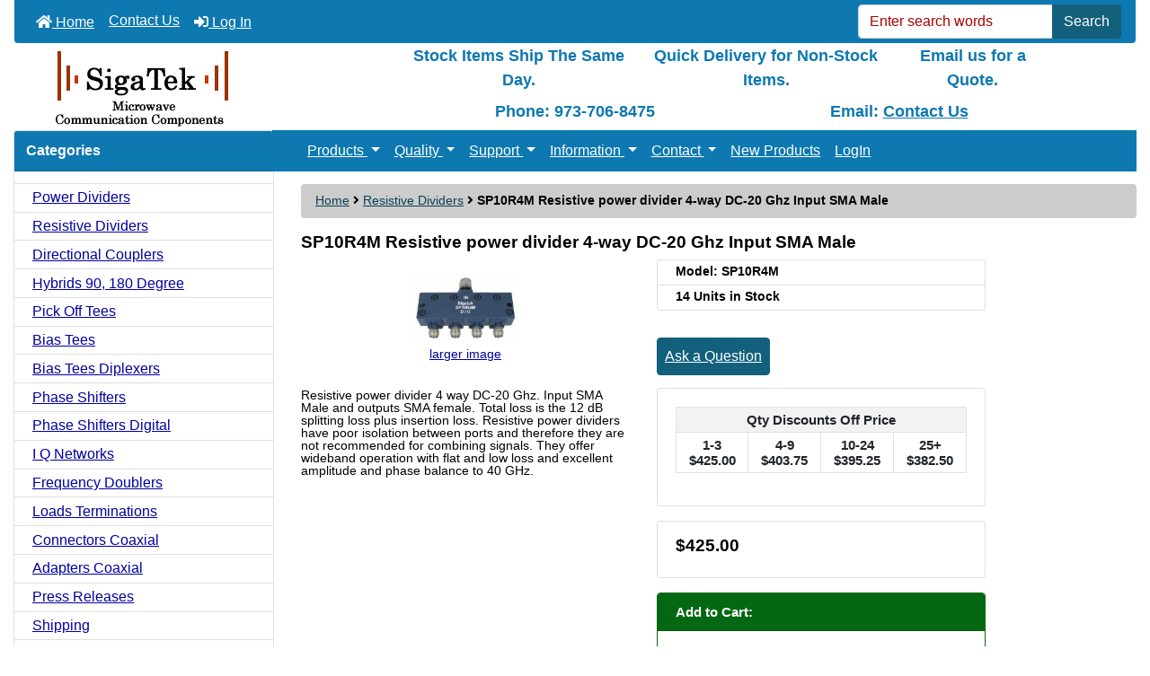

--- FILE ---
content_type: text/html; charset=utf-8
request_url: https://sigatek.com/Resistive-Dividers/SP10R4M-Resistive-power-divider-4-way-DC-20-Ghz-Input-SMA-Male.html
body_size: 12721
content:
<!DOCTYPE html>
<html dir="ltr" lang="en">
  <head>
    <meta charset="utf-8">
    <title>SP10R4M Resistive power divider 4-way DC-20 Ghz Input SMA Male Resistive Power dividers 4-way Input SMA Male DC-20 Ghz. In stock [SP10R4M] - $425.00 : Sigatek LLC, Microwave communication devices</title>
    <meta name="viewport" content="width=device-width, initial-scale=1, minimum-scale=1, shrink-to-fit=no">
    <meta name="keywords" content="Resistive Power dividers 4-way RF microwave,power dividers,power divider, power combiners, power splitters,RF,microwave,coaxial,stripline,connectorized, SMA, 2.92mm, 2.4mm, broadband,high frequency,cellular,pcs,multi-octave,low cost,2-way,3-way,4-way, 8-way,microstrip,high isolation. In Stock for same day delivery Microwave Devices, Power Dividers, Resistive Dividers, Bias Tees, Pick Off Tees, Directional Couplers, Phase Shifters, I Q Mod-Demodulators, Coaxial Terminations, Coaxial Adapters, Frequency Doublers">
    <meta name="description" content="Resistive Power dividers 4-way 2.92mm DC-20 Ghz. SigaTek Microwave Power Dividers-Combiners-Splitters are offered in coaxial, stripline, and connectorized packages.Applications include microwave communications, cellular, microwave and medical equipments. High frequency and low cost. SigaTek power dividerss are 99% in stock and ship the same day. ">
    <meta name="author" content="SigaTek LLC">
    <meta name="generator" content="shopping cart program by Zen Cart&reg;, https://www.zen-cart.com eCommerce">
        
    <base href="https://sigatek.com/">
          <link href="https://sigatek.com/Resistive-Dividers/SP10R4M-Resistive-power-divider-4-way-DC-20-Ghz-Input-SMA-Male.html" rel="canonical">
            <link rel="stylesheet" href="https://cdn.jsdelivr.net/npm/bootstrap@4.6.2/dist/css/bootstrap.min.css" integrity="sha384-xOolHFLEh07PJGoPkLv1IbcEPTNtaed2xpHsD9ESMhqIYd0nLMwNLD69Npy4HI+N" crossorigin="anonymous">

    <link rel="stylesheet" href="https://cdnjs.cloudflare.com/ajax/libs/font-awesome/5.15.4/css/all.min.css" integrity="sha512-1ycn6IcaQQ40/MKBW2W4Rhis/DbILU74C1vSrLJxCq57o941Ym01SwNsOMqvEBFlcgUa6xLiPY/NS5R+E6ztJQ==" crossorigin="anonymous" referrerpolicy="no-referrer">

    <link href="includes/templates/bootstrap/css/stylesheet.css" rel="stylesheet">
<link href="includes/templates/bootstrap/css/stylesheet_360.css" rel="stylesheet">
<link href="includes/templates/bootstrap/css/stylesheet_361.css" rel="stylesheet">
<link href="includes/templates/bootstrap/css/stylesheet_364.css" rel="stylesheet">
<link href="includes/templates/bootstrap/css/stylesheet_ajax_search.css" rel="stylesheet">
<link href="includes/templates/bootstrap/css/stylesheet_bootstrap.carousel.css" rel="stylesheet">
<link href="includes/templates/bootstrap/css/stylesheet_bootstrap.lightbox.css" rel="stylesheet">
<link href="includes/templates/bootstrap/css/stylesheet_buttons.css" rel="stylesheet">
<link href="includes/templates/bootstrap/css/stylesheet_footer_menu.css" rel="stylesheet">
<link href="includes/templates/bootstrap/css/stylesheet_menukit.css" rel="stylesheet">
<link href="includes/templates/bootstrap/css/stylesheet_other.css" rel="stylesheet">
<link href="includes/templates/bootstrap/css/stylesheet_tables.css" rel="stylesheet">
<link href="includes/templates/bootstrap/css/print_stylesheet.css" media="print" rel="stylesheet">
<style>
/* BOOTSTRAP4 Template v3.1.2 */
/* body */
body {color: #000000;background-color: #ffffff;}
a {color: #0000a0;}
a:hover {color: #0056b3;}
.form-control::-webkit-input-placeholder {color: #a80000;} 
.form-control::-moz-placeholder {color: #a80000;} 
.form-control:-ms-input-placeholder {color: #a80000;}
.form-control::-ms-input-placeholder {color: #a80000;}
.form-control::placeholder {color: #a80000;}
.required-info, .alert {color: #a80000;}

/* for button specific colors, examples are in stylesheet_css_buttons.css */
/* buttons */
.btn {color: #ffffff;background-color: #13607c;border-color: #13607c;}
.btn:hover {color: #0056b3;background-color: #ffffff;border-color: #a80000;}

/* header */
#headerWrapper {background-color: #ffffff;}
#tagline {color: #000000;}

/* header nav bar */
nav.navbar {background-color: #0e78b0;}

/* header nav bar links */
nav.navbar a.nav-link {color: #ffffff;}
nav.navbar a.nav-link:hover {color: #cccccc;}

/* header nav bar buttons */
nav.navbar .navbar-toggler {color: #ffffff;background-color: #343a40;border-color: #343a40;}
nav.navbar .navbar-toggler:hover {color: #cccccc;background-color: #919aa1;border-color: #919aa1;}

/* header ezpage bar */
#ezpagesBarHeader {background-color: #464646;}
#ezpagesBarHeader a.nav-link {color: #ffffff;}
#ezpagesBarHeader a.nav-link:hover {color: #cccccc;}

/* header category tabs */
#navCatTabs a {color: #ffffff;background-color: #13607c;}
#navCatTabs a:hover {color: #13607c;background-color: #ffffff;}

/* breadcrumbs */
#navBreadCrumb ol {background-color: #cccccc;}
#navBreadCrumb li {color: #000000;}
#navBreadCrumb li a {color: #0a3f52;}
#navBreadCrumb li a:hover {color: #003c52;}

/* footer */
#footerWrapper {color: #000000;background-color: #ffffff;}
.legalCopyright, .legalCopyright a {color: #000000;}

/* footer ezpage bar */
#ezpagesBarFooter {background-color: #464646;}
#ezpagesBarFooter a.nav-link {color: #ffffff;}
#ezpagesBarFooter a.nav-link:hover {color: #cccccc;}

/* sideboxes */
/* sideboxes card */
.leftBoxCard, .rightBoxCard {color: #000000;background-color: #ffffff;}

/* sideboxes card header */
.leftBoxHeading, .rightBoxHeading {color: #ffffff;background-color: #0e78b0;}
.leftBoxHeading a, .rightBoxHeading a {color: #ffffff;}
.leftBoxHeading a:hover, .rightBoxHeading a:hover {color: #cccccc;}
#categoriesContent .badge, #documentcategoriesContent .badge {color: #ffffff;background-color: #13607c;}
.leftBoxCard .list-group-item, .rightBoxCard .list-group-item {color: #0000a0;background-color: #ffffff;}
.leftBoxCard .list-group-item:hover, .rightBoxCard .list-group-item:hover {color: #003975;background-color: #cccccc;}

/* centerboxes */
.centerBoxContents.card {color: #000000;background-color: #ffffff;}
.centerBoxHeading {color: #ffffff;background-color: #0e78b0;}

/* category cards */
.categoryListBoxContents.card {color: #000000;background-color: #ffffff;}
.categoryListBoxContents {background-color: #ffffff;}
.categoryListBoxContents:hover {background-color: #efefef;}

/* pagination links */
a.page-link {color: #000000;background-color: #cccccc;border-color: #cccccc;}
a.page-link:hover {color: #ffffff;background-color: #0099cc;border-color: #0099cc;}
.page-item.active span.page-link {color: #ffffff;background-color: #13607c;}

/* product cards */
.sideBoxContentItem {background-color: #ffffff;}
.sideBoxContentItem:hover {background-color: #cccccc;}
.centerBoxContents {background-color: #ffffff;}
.centerBoxContents:hover {background-color: #efefef;}
.centerBoxContentsListing:hover {background-color: #efefef;}
.listingProductImage {min-width: 120px;}

/* product reviews */
.productReviewCard:hover {background-color: #efefef;}

/* product prices */
.productBasePrice {color: #000000;}
.normalprice {color: #000000;}
.productSpecialPrice {color: #a80000;}
.productPriceDiscount {color: #a80000;}
.productSalePrice {color: #a80000;}
.productFreePrice {color: #0000ff;}

/* product info pages */
#addToCart-card-header {color: #ffffff; background-color: #036811;}
#addToCart-card {border-color: #036811;}
.btn.button_add_selected {background:#036811;color:#ffffff;}
.btn.button_add_selected:hover {background:#007e33;color:#ffffff;}
.btn.button_in_cart {background:#036811;color:#ffffff;}
.btn.button_in_cart:hover {background:#007e33;color:#ffffff;}
/* Menus */
#main_nav1 { 
   color: #ffffff;background-color: #0e78b0;
}
.center-menu { 
   background-color: #0e78b0 !important;
}
#main_nav1 > ul > li > a { 
   color: white; 
}
</style>
<style>
body {
    font-size: 0.85em;  
    line-height: 14px;
}
.sideBoxContent, .navbar-nav {
    font-size: 1rem; 
}

.biggerText {
	font-size: 1.2em;
}

.navbar-dark .navbar-nav .nav-link {
    color: white;
}
.table-striped > tbody > tr > td {
   padding: .35rem;
 }

.container > div > table {
   display: table !important;
}
.table {
   border-collapse: collapse;
   position: relative;
}

/* Modified by Mike 2024-8-5 */
.table .thead-light th {
  background-color: #D6EBFF;
  position: sticky; 
  top: 85px; 
  z-index: 1;
}

.center-menu {
    background-color: #0e78b0 !important;
    position: sticky;
    top: 43px;
    z-index: 2;
    margin-left: -32px;
}

.leftBoxHeading, .rightBoxHeading {
    color: #ffffff;
    background-color: #0e78b0;
    padding: 13px;
}
/* Start Added by Mike 2024-7-1 */

.h5, h5 {
    font-size: 1.0rem;
}
.table-hover tbody tr:hover {
    color: #212529;
    background-color: #d3edf8; 
}
.text-right {
    text-align: center !important;
}
body {
    font-weight: 500;
}

/* End Added by Mike 2024-7-1 */

/* Phone specific */ 
@media (max-width: 600px) {
 .sales_table {
     width: 100%;
  }
 .sales_table  td {
      display: inline-block;
      padding-left: 15px !important;
   }
}

textarea.form-control {
    height: 80px;
}
/* Desktop specific */
@media (min-width: 768px) { 
   .centerColumn {
       margin-right: 80px;
   }
}

</style>
    <script src="https://code.jquery.com/jquery-3.7.1.min.js" integrity="sha256-/JqT3SQfawRcv/BIHPThkBvs0OEvtFFmqPF/lYI/Cxo=" crossorigin="anonymous"></script>
    <script src="https://cdn.jsdelivr.net/npm/bootstrap@4.6.2/dist/js/bootstrap.bundle.min.js" integrity="sha384-Fy6S3B9q64WdZWQUiU+q4/2Lc9npb8tCaSX9FK7E8HnRr0Jz8D6OP9dO5Vg3Q9ct" crossorigin="anonymous"></script>
<script src="includes/templates/bootstrap/jscript/jscript_zca_bootstrap.js"></script>
<script src="includes/modules/pages/product_info/jscript_textarea_counter.js"></script>


<script>
if (typeof zcJS == "undefined" || !zcJS) {
  window.zcJS = { name: 'zcJS', version: '0.1.0.0' };
}

zcJS.ajax = function (options) {
  options.url = options.url.replace("&amp;", unescape("&amp;"));
  var deferred = jQuery.Deferred(function (d) {
      var securityToken = '264bcb0b39513d9d530052d7b31c2cb4';
      var defaults = {
          cache: false,
          type: 'POST',
          traditional: true,
          dataType: 'json',
          timeout: 5000,
          data: jQuery.extend(true,{
            securityToken: securityToken
        }, options.data)
      },
      settings = jQuery.extend(true, {}, defaults, options);
      if (typeof(console.log) == 'function') {
          console.log( settings );
      }

      d.done(settings.success);
      d.fail(settings.error);
      d.done(settings.complete);
      var jqXHRSettings = jQuery.extend(true, {}, settings, {
          success: function (response, textStatus, jqXHR) {
            d.resolve(response, textStatus, jqXHR);
          },
          error: function (jqXHR, textStatus, errorThrown) {
              if (window.console) {
                if (typeof(console.log) == 'function') {
                  console.log(jqXHR);
                }
              }
              d.reject(jqXHR, textStatus, errorThrown);
          },
          complete: d.resolve
      });
      jQuery.ajax(jqXHRSettings);
   }).fail(function(jqXHR, textStatus, errorThrown) {
   var response = jqXHR.getResponseHeader('status');
   var responseHtml = jqXHR.responseText;
   var contentType = jqXHR.getResponseHeader("content-type");
   switch (response)
     {
       case '403 Forbidden':
         var jsonResponse = JSON.parse(jqXHR.responseText);
         var errorType = jsonResponse.errorType;
         switch (errorType)
         {
           case 'ADMIN_BLOCK_WARNING':
           break;
           case 'AUTH_ERROR':
           break;
           case 'SECURITY_TOKEN':
           break;

           default:
             alert('An Internal Error of type '+errorType+' was received while processing an ajax call. The action you requested could not be completed.');
         }
       break;
       default:
        if (jqXHR.status === 200) {
            if (contentType.toLowerCase().indexOf("text/html") >= 0) {
                document.open();
                document.write(responseHtml);
                document.close();
            }
         }
     }
   });

  var promise = deferred.promise();
  return promise;
};
zcJS.timer = function (options) {
  var defaults = {
    interval: 10000,
    startEvent: null,
    intervalEvent: null,
    stopEvent: null

},
  settings = jQuery.extend(true, {}, defaults, options);

  var enabled = new Boolean(false);
  var timerId = 0;
  var mySelf;
  this.Start = function()
  {
      this.enabled = new Boolean(true);

      mySelf = this;
      mySelf.settings = settings;
      if (mySelf.enabled)
      {
          mySelf.timerId = setInterval(
          function()
          {
              if (mySelf.settings.intervalEvent)
              {
                mySelf.settings.intervalEvent(mySelf);
              }
          }, mySelf.settings.interval);
          if (mySelf.settings.startEvent)
          {
            mySelf.settings.startEvent(mySelf);
          }
      }
  };
  this.Stop = function()
  {
    mySelf.enabled = new Boolean(false);
    clearInterval(mySelf.timerId);
    if (mySelf.settings.stopEvent)
    {
      mySelf.settings.stopEvent(mySelf);
    }
  };
};

</script>

<script>
jQuery(document).ready(function() {
    jQuery('form.sidebox-select-form select:required').each(function() {
        var theOptions = '';
        var optGroup = false;
        var isSelected = '';
        jQuery('option', this).each(function() {
            if (jQuery(this).val() == '') {
                optGroup = true;
                theOptions += '<optgroup label="'+jQuery(this).text()+'">';
            } else {
                isSelected = '';
                if (jQuery(this).is(':selected')) {
                    isSelected = ' selected="selected"';
                }
                theOptions += '<option value="'+jQuery(this).val()+'"'+isSelected+'>'+jQuery(this).text()+'</option>';
            }
        });
        if (optGroup === true) {
            theOptions += '</optgroup>';
        }
        jQuery(this).empty().append(theOptions);
        jQuery('optgroup', this).css({'font-style':'normal'});
        if (jQuery('select option:selected', this).length > 0) {
            jQuery(this).siblings('input[type="submit"], button[type="submit"]').attr('disabled', false).css('cursor', 'pointer');
        } else {
            jQuery(this).siblings('input[type="submit"], button[type="submit"]').attr('disabled', true).css('cursor', 'not-allowed');
        }
        jQuery(this).on('change', function() {
            jQuery(this).siblings('input[type="submit"], button[type="submit"]').attr('disabled', false).css('cursor', 'pointer');
        });
    });
});
</script>
<script>
function popupWindow(url) {
  window.open(url,'popupWindow','toolbar=no,location=no,directories=no,status=no,menubar=no,scrollbars=no,resizable=yes,copyhistory=no,width=100,height=100,screenX=150,screenY=150,top=150,left=150')
}
function popupWindowPrice(url) {
  window.open(url,'popupWindow','toolbar=no,location=no,directories=no,status=no,menubar=no,scrollbars=yes,resizable=yes,copyhistory=no,width=600,height=400,screenX=150,screenY=150,top=150,left=150')
}
</script>


  <!-- Google tag (gtag.js) -->
<script async src="https://www.googletagmanager.com/gtag/js?id=AW-973311411"></script> <script> window.dataLayer = window.dataLayer || []; function gtag(){dataLayer.push(arguments);} gtag('js', new Date()); gtag('config', 'AW-973311411'); </script>
  </head>

<body id="productinfoBody">
<div class="container-fluid" id="mainWrapper">
  <main>
    <div class="row mb-0">
        <div class="col">
<!--bof-header logo and navigation display-->
<div id="headerWrapper" class="mt-2">
<!--bof-navigation display-->
    <div id="navMainWrapper">
        <div id="navMain">
            <nav class="navbar fixed-top mx-3 navbar-expand-lg rounded-bottom" aria-label="Navigation Bar">
                <button class="navbar-toggler" type="button" data-toggle="collapse" data-target="#navbarSupportedContent" aria-controls="navbarSupportedContent" aria-expanded="false" aria-label="Toggle navigation">
                    <i class="fas fa-bars"></i>
                </button>

                <div class="collapse navbar-collapse" id="navbarSupportedContent">
                    <ul class="navbar-nav mr-auto">
                        <li id="nav-home" class="nav-item" title="Home">
                            <a class="nav-link" href="https://sigatek.com/">
                                <i class="fas fa-home"></i> Home                            </a>
                        </li>
                        <li class="nav-item" title="Contact Us">
                            <a class="nav-link" href="https://sigatek.com/contact-us.html">Contact Us</a>
                        </li>
                        <li class="nav-item" title="Log In">
                            <a class="nav-link" href="https://sigatek.com/login.html">
                                <i class="fas fa-sign-in-alt"></i> Log In                            </a>
                        </li>
<li class="nav-item dropdown d-lg-none">
    <a class="nav-link dropdown-toggle" href="#" id="categoryDropdown" role="button" data-toggle="dropdown" aria-haspopup="true" aria-expanded="false">
        Categories    </a>
    <div class="dropdown-menu" aria-labelledby="categoryDropdown">
        <ul class="m-0 p-0">
            <li><a class="dropdown-item" href="https://sigatek.com/-c-179"></a></li>
            <li><a class="dropdown-item" href="https://sigatek.com/Power-Dividers">Power Dividers</a></li>
            <li><a class="dropdown-item" href="https://sigatek.com/Resistive-Dividers"><span class="category-subs-selected">Resistive Dividers</span></a></li>
            <li><a class="dropdown-item" href="https://sigatek.com/Directional-Couplers">Directional Couplers</a></li>
            <li><a class="dropdown-item" href="https://sigatek.com/Hybrids-90-180-Degree">Hybrids 90, 180 Degree</a></li>
            <li><a class="dropdown-item" href="https://sigatek.com/Pick-Off-Tees">Pick Off Tees</a></li>
            <li><a class="dropdown-item" href="https://sigatek.com/Bias-Tees">Bias Tees</a></li>
            <li><a class="dropdown-item" href="https://sigatek.com/Bias-Tees-Diplexers">Bias Tees Diplexers</a></li>
            <li><a class="dropdown-item" href="https://sigatek.com/Phase-Shifters">Phase Shifters</a></li>
            <li><a class="dropdown-item" href="https://sigatek.com/Digital-Phase-Shifters">Phase Shifters Digital</a></li>
            <li><a class="dropdown-item" href="https://sigatek.com/I-Q-Networks">I Q  Networks</a></li>
            <li><a class="dropdown-item" href="https://sigatek.com/Frequency-Doublers">Frequency Doublers</a></li>
            <li><a class="dropdown-item" href="https://sigatek.com/Loads-Terminations">Loads Terminations</a></li>
            <li><a class="dropdown-item" href="https://sigatek.com/Connectors-Coaxial">Connectors Coaxial</a></li>
            <li><a class="dropdown-item" href="https://sigatek.com/Adapters-Coaxial">Adapters Coaxial</a></li>
            <li><a class="dropdown-item" href="https://sigatek.com/Press-Releases">Press Releases</a></li>
            <li><a class="dropdown-item" href="https://sigatek.com/Shipping">Shipping</a></li>
        </ul>
        <div class="dropdown-divider"></div><a class="dropdown-item" href="https://sigatek.com/products-new.html">New Products ...</a>
    </div>
</li>
<li class="nav-item dropdown d-lg-none">
    <a class="nav-link dropdown-toggle" href="#" id="infoDropdown" role="button" data-toggle="dropdown" aria-haspopup="true" aria-expanded="false">
        Information    </a>
    <div class="dropdown-menu" aria-labelledby="infoDropdown">
        <ul class="m-0 p-0">
            <li><a class="dropdown-item" href="https://sigatek.com/about-us.html">About Us</a></li>
            <li><a class="dropdown-item" href="https://sigatek.com/shippinginfo.html">Shipping &amp; Returns</a></li>
            <li><a class="dropdown-item" href="https://sigatek.com/privacy.html">Privacy Notice</a></li>
            <li><a class="dropdown-item" href="https://sigatek.com/conditions.html">Conditions of Use</a></li>
            <li><a class="dropdown-item" href="https://sigatek.com/accessibility.html">Accessibility</a></li>
            <li><a class="dropdown-item" href="https://sigatek.com/contact-us.html">Contact Us</a></li>
            <li><a class="dropdown-item" href="https://sigatek.com/order-status.html">Order Status</a></li>
            <li><a class="dropdown-item" href="https://sigatek.com/site-map.html">Site Map</a></li>
            <li><a class="dropdown-item" href="https://sigatek.com/unsubscribe.html">Newsletter Unsubscribe</a></li>
        </ul>
    </div>
</li>
<li class="nav-item dropdown d-lg-none">
    <a class="nav-link dropdown-toggle" href="#" id="ezpagesDropdown" role="button" data-toggle="dropdown" aria-haspopup="true" aria-expanded="false">
        Important Links    </a>
    <div class="dropdown-menu mb-2" aria-labelledby="ezpagesDropdown">
        <ul class="m-0 p-0">
            <li><a class="dropdown-item" href="https://sigatek.com/Welcome-Note.html">Welcome Note</a></li>
            <li><a class="dropdown-item" href="https://sigatek.com/How-to-Order">How to Order</a></li>
            <li><a class="dropdown-item" href="https://sigatek.com/Credit-Form-Application">Credit Form Application</a></li>
            <li><a class="dropdown-item" href="https://sigatek.com/Application-Notes">Application Notes</a></li>
            <li><a class="dropdown-item" href="https://sigatek.com/FAQ">FAQ</a></li>
            <li><a class="dropdown-item" href="https://sigatek.com/Quality-Control.html">Quality Control</a></li>
        </ul>
    </div>
</li>  
                    </ul>
<form name="quick_find_header" action="https://sigatek.com/search-result.html" method="get" class="form-inline"><input type="hidden" name="main_page" value="search_result"><input type="hidden" name="search_in_description" value="1"><div class="input-group"><input class="form-control" type="text" name="keyword" placeholder="Enter search words" aria-label="Enter search words" ><div class="input-group-append"><button type="submit" class="btn button_search">Search</button></div></div></form>                </div>
            </nav>
        </div>
    </div>
<!--eof-navigation display-->

<!--bof-branding display-->
<div id="navbar-spacer" class="mt-4 pt-4"></div>    <div id="logoWrapper">
        <div id="logo" class="row align-items-center px-3 pb-0">
            <div class="col-sm-4">
                <a id="hdr-img" class="d-block" href="https://sigatek.com/" aria-label="Site Logo">
                    <img src="includes/templates/bootstrap/images/logo.gif" title="Coaxial Microwave and Communication Devices" alt="(image for) Coaxial Microwave and Communication Devices" width="256" height="94">                </a>
            </div>
            <div id="taglineWrapper" class="col-sm-8 text-center">
                <div id="tagline" class="text-center"><table class="sales_table"><tr><td>Stock Items Ship The Same Day.</td><td>Quick Delivery for Non-Stock Items.</td><td>Email us for a Quote.</td></tr></table><table class="sales_table"><tr><td>Phone: 973-706-8475</td><td>Email: <a href="index.php?main_page=contact_us">Contact Us</a></td></tr></table></div>
            </div>
        </div>
    </div>
<!--eof-branding display-->

<!--eof-header logo and navigation display-->

<!--bof-optional categories tabs navigation display-->
<!--eof-optional categories tabs navigation display-->

<!--bof-header ezpage links-->
<!--eof-header ezpage links-->
</div>

        </div>
    </div>

    <div class="row">
 
        <div id="navColumnOne" class="col-sm-3 d-none d-lg-block">
            <div id="navColumnOneWrapper"><div id="categories-leftBoxCard" class="leftBoxCard card mb-3">
    <h4 id="categories-leftBoxHeading" class="leftBoxHeading card-header">Categories</h4>
    <div id="categoriesContent" class="list-group-flush sideBoxContent"><a class="list-group-item list-group-item-action d-flex justify-content-between align-items-center sideboxCategory-top" href="https://sigatek.com/-c-179"></a><a class="list-group-item list-group-item-action d-flex justify-content-between align-items-center sideboxCategory-top" href="https://sigatek.com/Power-Dividers">Power Dividers</a><a class="list-group-item list-group-item-action d-flex justify-content-between align-items-center sideboxCategory-top" href="https://sigatek.com/Resistive-Dividers"><span class="sideboxCategory-subs-selected">Resistive Dividers</span></a><a class="list-group-item list-group-item-action d-flex justify-content-between align-items-center sideboxCategory-top" href="https://sigatek.com/Directional-Couplers">Directional Couplers</a><a class="list-group-item list-group-item-action d-flex justify-content-between align-items-center sideboxCategory-top" href="https://sigatek.com/Hybrids-90-180-Degree">Hybrids 90, 180 Degree</a><a class="list-group-item list-group-item-action d-flex justify-content-between align-items-center sideboxCategory-top" href="https://sigatek.com/Pick-Off-Tees">Pick Off Tees</a><a class="list-group-item list-group-item-action d-flex justify-content-between align-items-center sideboxCategory-top" href="https://sigatek.com/Bias-Tees">Bias Tees</a><a class="list-group-item list-group-item-action d-flex justify-content-between align-items-center sideboxCategory-top" href="https://sigatek.com/Bias-Tees-Diplexers">Bias Tees Diplexers</a><a class="list-group-item list-group-item-action d-flex justify-content-between align-items-center sideboxCategory-top" href="https://sigatek.com/Phase-Shifters">Phase Shifters</a><a class="list-group-item list-group-item-action d-flex justify-content-between align-items-center sideboxCategory-top" href="https://sigatek.com/Digital-Phase-Shifters">Phase Shifters Digital</a><a class="list-group-item list-group-item-action d-flex justify-content-between align-items-center sideboxCategory-top" href="https://sigatek.com/I-Q-Networks">I Q  Networks</a><a class="list-group-item list-group-item-action d-flex justify-content-between align-items-center sideboxCategory-top" href="https://sigatek.com/Frequency-Doublers">Frequency Doublers</a><a class="list-group-item list-group-item-action d-flex justify-content-between align-items-center sideboxCategory-top" href="https://sigatek.com/Loads-Terminations">Loads Terminations</a><a class="list-group-item list-group-item-action d-flex justify-content-between align-items-center sideboxCategory-top" href="https://sigatek.com/Connectors-Coaxial">Connectors Coaxial</a><a class="list-group-item list-group-item-action d-flex justify-content-between align-items-center sideboxCategory-top" href="https://sigatek.com/Adapters-Coaxial">Adapters Coaxial</a><a class="list-group-item list-group-item-action d-flex justify-content-between align-items-center sideboxCategory-top" href="https://sigatek.com/Press-Releases">Press Releases</a><a class="list-group-item list-group-item-action d-flex justify-content-between align-items-center sideboxCategory-top" href="https://sigatek.com/Shipping">Shipping</a><a class="list-group-item list-group-item-action list-group-item-secondary" href="https://sigatek.com/products-new.html">New Products ...</a></div></div>
<div id="ezpages-leftBoxCard" class="leftBoxCard card mb-3">
    <h4 id="ezpages-leftBoxHeading" class="leftBoxHeading card-header">Important Links</h4>
    <div id="ezpagesContent" class="list-group-flush sideBoxContent"><a class="list-group-item list-group-item-action" href="https://sigatek.com/Welcome-Note.html">Welcome Note</a>
<a class="list-group-item list-group-item-action" href="https://sigatek.com/How-to-Order">How to Order</a>
<a class="list-group-item list-group-item-action" href="https://sigatek.com/Credit-Form-Application">Credit Form Application</a>
<a class="list-group-item list-group-item-action" href="https://sigatek.com/Application-Notes">Application Notes</a>
<a class="list-group-item list-group-item-action" href="https://sigatek.com/FAQ">FAQ</a>
<a class="list-group-item list-group-item-action" href="https://sigatek.com/Quality-Control.html">Quality Control</a>
</div></div>
<div id="information-leftBoxCard" class="leftBoxCard card mb-3">
    <h4 id="information-leftBoxHeading" class="leftBoxHeading card-header">Information</h4>
    <div class="list-group-flush sideBoxContent" id="informationContent"><a class="list-group-item list-group-item-action" href="https://sigatek.com/about-us.html">About Us</a>
<a class="list-group-item list-group-item-action" href="https://sigatek.com/shippinginfo.html">Shipping &amp; Returns</a>
<a class="list-group-item list-group-item-action" href="https://sigatek.com/privacy.html">Privacy Notice</a>
<a class="list-group-item list-group-item-action" href="https://sigatek.com/conditions.html">Conditions of Use</a>
<a class="list-group-item list-group-item-action" href="https://sigatek.com/accessibility.html">Accessibility</a>
<a class="list-group-item list-group-item-action" href="https://sigatek.com/contact-us.html">Contact Us</a>
<a class="list-group-item list-group-item-action" href="https://sigatek.com/order-status.html">Order Status</a>
<a class="list-group-item list-group-item-action" href="https://sigatek.com/site-map.html">Site Map</a>
<a class="list-group-item list-group-item-action" href="https://sigatek.com/unsubscribe.html">Newsletter Unsubscribe</a>
</div></div>
<div id="whatsnew-leftBoxCard" class="leftBoxCard card mb-3">
    <h4 id="whatsnew-leftBoxHeading" class="leftBoxHeading card-header"><a href="https://sigatek.com/products-new.html">New Products&nbsp;&nbsp;[more]</a></h4>
    <div class="sideBoxContent text-center p-3">
  <div class="card mb-3 p-3 sideBoxContentItem"><a href="https://sigatek.com/Bias-Tees/SB14D2-Bias-Tee-30-Khz-27-Ghz.html" title="SB14D2 Bias Tee 30 Khz-27 Ghz"><img src="images/SB14D2.jpg" title="SB14D2 Bias Tee 30 Khz-27 Ghz" alt="(image for) SB14D2 Bias Tee 30 Khz-27 Ghz" width="120" height="95"><br>SB14D2 Bias Tee 30 Khz-27 Ghz</a><div><span class="mx-auto w-100 p-1 productBasePrice">$445.00</span></div></div>
  <div class="card mb-3 p-3 sideBoxContentItem"><a href="https://sigatek.com/Bias-Tees/SB13D2-Bias-Tee-100-Khz-18-Ghz.html" title="SB13D2 Bias Tee 100 Khz-18 Ghz"><img src="images/SB13D2.jpg" title="SB13D2 Bias Tee 100 Khz-18 Ghz" alt="(image for) SB13D2 Bias Tee 100 Khz-18 Ghz" width="120" height="95"><br>SB13D2 Bias Tee 100 Khz-18 Ghz</a><div><span class="mx-auto w-100 p-1 productBasePrice">$375.00</span></div></div>
  <div class="card mb-3 p-3 sideBoxContentItem"><a href="https://sigatek.com/Bias-Tees/SB15D2-Bias-Tee-30-Khz-40-Ghz.html" title="SB15D2 Bias Tee 30 Khz-40 Ghz"><img src="images/SB15D2.jpg" title="SB15D2 Bias Tee 30 Khz-40 Ghz" alt="(image for) SB15D2 Bias Tee 30 Khz-40 Ghz" width="120" height="95"><br>SB15D2 Bias Tee 30 Khz-40 Ghz</a><div><span class="mx-auto w-100 p-1 productBasePrice">$565.00</span></div></div></div>
</div>
</div>
        </div>
        <div class="col-12 col-lg-9">
<!-- bof Main Dropdown -->
<nav id="menukit" class="navbar navbar-hover navbar-expand-lg navbar-dark center-menu d-none d-md-block">
      <div class="container" style="margin-left: 0">
          <button class="navbar-toggler" type="button" data-toggle="collapse" data-target="#main_navdd" aria-expanded="false" aria-label="Toggle navigation">
            <span class="navbar-toggler-icon"></span>
          </button>
          <div class="collapse navbar-collapse" id="main_navdd">
            <ul class="navbar-nav" id="menu_list">
              <li class="nav-item dropdown">
                <a class="nav-link dropdown-toggle menu_label" href="#" data-toggle="dropdown"> Products </a>
                <ul class="dropdown-menu">
<li><a class="dropdown-item" href="index.php?main_page=index&cPath=179"> </a></li><li><a class="dropdown-item" href="index.php?main_page=index&cPath=1"> Power Dividers</a></li><li><a class="dropdown-item" href="index.php?main_page=index&cPath=134"> Resistive Dividers</a></li><li><a class="dropdown-item" href="index.php?main_page=index&cPath=2"> Directional Couplers</a></li><li><a class="dropdown-item" href="index.php?main_page=index&cPath=48"> Hybrids 90, 180 Degree</a></li><li><a class="dropdown-item" href="index.php?main_page=index&cPath=177"> Pick Off Tees</a></li><li><a class="dropdown-item" href="index.php?main_page=index&cPath=4"> Bias Tees</a></li><li><a class="dropdown-item" href="index.php?main_page=index&cPath=185"> Bias Tees Diplexers</a></li><li><a class="dropdown-item" href="index.php?main_page=index&cPath=108"> Phase Shifters</a></li><li><a class="dropdown-item" href="index.php?main_page=index&cPath=178"> Phase Shifters Digital</a></li><li><a class="dropdown-item" href="index.php?main_page=index&cPath=104"> I Q  Networks</a></li><li><a class="dropdown-item" href="index.php?main_page=index&cPath=27"> Frequency Doublers</a></li><li><a class="dropdown-item" href="index.php?main_page=index&cPath=35"> Loads Terminations</a></li><li><a class="dropdown-item" href="index.php?main_page=index&cPath=34"> Connectors Coaxial</a></li><li><a class="dropdown-item" href="index.php?main_page=index&cPath=76"> Adapters Coaxial</a></li><li><a class="dropdown-item" href="index.php?main_page=index&cPath=131"> Press Releases</a></li><li><a class="dropdown-item" href="index.php?main_page=index&cPath=144"> Shipping</a></li>                </ul>
              </li>
            </ul>

            <ul class="navbar-nav">
              <li class="nav-item dropdown">
                <a class="nav-link dropdown-toggle menu_label" href="#" data-toggle="dropdown"> Quality </a>
                <ul class="dropdown-menu">

<li><a class="dropdown-item" href="https://www.sigatek.com/Quality-Control/ISO 9001 2015.pdf" target="_blank">ISO 9001 2015</a></li>
<li><a class="dropdown-item" href="https://www.sigatek.com/Quality-Control" target="_blank">Quality Control</a></li>
<li><a class="dropdown-item" href="https://sigatek.com/Application-Notes">Application Notes</a></li>
<li><a class="dropdown-item" href="https://www.sigatek.com/Quality-Control/Conflict-Minerals-Policy.pdf" target="_blank">Conflict-Minerals</a></li>
<li><a class="dropdown-item" href="https://www.sigatek.com/Quality-Control/RoHS.pdf" target="_blank">RoHS Compliance</a></li>
<li><a class="dropdown-item" href="https://www.sigatek.com/Quality-Control/ITAR-Statement.pdf" target="_blank">ITAR Statement</a></li>
<li><a class="dropdown-item" href="https://www.sigatek.com/Quality-Control/Reach-Statement.pdf" target="_blank">REACH Statement</a></li>
                </ul>
              </li>
            </ul>
            <ul class="navbar-nav">
              <li class="nav-item dropdown">
                <a class="nav-link dropdown-toggle menu_label" href="#" data-toggle="dropdown"> Support </a>
                <ul class="dropdown-menu">

<li><a class="dropdown-item" href="https://sigatek.com/contact-us.html">Contact Us</a></li>
<li><a class="dropdown-item" href="https://sigatek.com/shippinginfo.html">Shipping</a></li>
<li><a class="dropdown-item" href="https://sigatek.com/privacy.html">Privacy</a></li>
<li><a class="dropdown-item" href="https://sigatek.com/conditions.html">Conditions</a></li>
<li><a class="dropdown-item" href="https://sigatek.com/account.html">My Account</a></li>
<li><a class="dropdown-item" href="https://sigatek.com/How-to-Order">How To Order</a></li>
                </ul>
              </li>
            </ul>
            <ul class="navbar-nav">
              <li class="nav-item dropdown">
                <a class="nav-link dropdown-toggle menu_label" href="#" data-toggle="dropdown"> Information </a>
                <ul class="dropdown-menu">
<li><a class="dropdown-item" href="https://sigatek.com/products-all.html">All Products</a></li>
<li><a class="dropdown-item" href="https://sigatek.com/Welcome-Note.html">Welcome Note</a></li>
<li><a class="dropdown-item" href="https://sigatek.com/FAQ">FAQ</a></li>
<li><a class="dropdown-item" href="https://sigatek.com/site-map.html">Site Map</a></li>
<li><a class="dropdown-item" href="https://www.sigatek.com/New-Products">New Products</a></li>
                </ul>
              </li>
            </ul>
            <ul class="navbar-nav">
              <li class="nav-item dropdown">
                <a class="nav-link dropdown-toggle menu_label" href="#" data-toggle="dropdown"> Contact </a>
                <ul class="dropdown-menu">
<li><a class="dropdown-item" href="index.php?main_page=contact_us">Contact Us</a></li>
<li><a class="dropdown-item" href="index.php?main_page=contact_us">Quote Request</a></li>
<li><a class="dropdown-item" href="index.php?main_page=my_account">My Account</a></li>
<li><a class="dropdown-item" href="index.php?main_page=login">Login</a></li>
                </ul>
              </li>
            </ul>
            <ul class="navbar-nav">
              <li class="nav-item"><a class="nav-link" href="index.php?main_page=products_new"> New Products </a></li>
            </ul>
            <ul class="navbar-nav">
              <li class="nav-item"><a class="nav-link" href="https://sigatek.com/login.html"> LogIn </a></li>
            </ul>

          </div> <!-- navbar-collapse.// -->
      </div> <!-- container //end -->
</nav>
<br>
<!-- eof Main Dropdown Menu -->
            <div id="navBreadCrumb">
                <ol class="breadcrumb">
  <li><a href="https://sigatek.com/">Home</a></li>  <li><span class="breadcrumb-separator">&nbsp;<i class="fa fa-angle-right"></i>&nbsp;</span><a href="https://sigatek.com/Resistive-Dividers">Resistive Dividers</a></li><li><span class="breadcrumb-separator">&nbsp;<i class="fa fa-angle-right"></i>&nbsp;</span>SP10R4M Resistive power divider 4-way DC-20 Ghz Input SMA Male</li>
                </ol>
            </div>
<div id="productInfo" class="centerColumn">

<!--bof Form start-->
<form name="cart_quantity" action="https://sigatek.com/Resistive-Dividers/SP10R4M-Resistive-power-divider-4-way-DC-20-Ghz-Input-SMA-Male.html?action=add_product" method="post" enctype="multipart/form-data"><input type="hidden" name="securityToken" value="264bcb0b39513d9d530052d7b31c2cb4">
<!--eof Form start-->


<!--bof Category Icon -->
<!--eof Category Icon -->

<!--bof Prev/Next top position -->
<!--eof Prev/Next top position-->

<!--bof Product Name-->
<h1 id="productInfo-productName" class="productName">SP10R4M Resistive power divider 4-way DC-20 Ghz Input SMA Male</h1>
<!--eof Product Name-->

<div id="productInfo-displayRow" class="row">
   <div id="productInfo-displayColLeft"  class="col-sm mb-3">

<!--bof Main Product Image -->
<div id="productInfo-productMainImage" class="productMainImage pt-3 text-center">
<!-- Modal -->
<div class="modal fade image-modal-lg" tabindex="-1" role="dialog" aria-labelledby="myLargeModalLabel" aria-hidden="true" id="image-modal-lg">
    <div class="modal-dialog modal-lg">
        <div class="modal-content">
            <div class="modal-header">
                <h5 class="modal-title" id="myLargeModalLabel">SP10R4M Resistive power divider 4-way DC-20 Ghz Input SMA Male</h5>
                <button type="button" class="close" data-dismiss="modal" aria-label="Close">
                    <span aria-hidden="true">&times;</span>
                </button>
            </div>
            <div id="productLargeImageModal" class="modal-body"><img src="images/SP10R4M.jpg" title="SP10R4M Resistive power divider 4-way DC-20 Ghz Input SMA Male" alt="(image for) SP10R4M Resistive power divider 4-way DC-20 Ghz Input SMA Male" width="400" height="251"></div>
            <div class="modal-footer">
                <button type="button" class="btn btn-secondary" data-dismiss="modal">Close</button>
            </div>
        </div>
    </div>
</div>
<div id="productMainImage">
    <a data-toggle="modal" data-target=".image-modal-lg" href="#image-modal-lg">
        <img src="images/SP10R4M.jpg" title="SP10R4M Resistive power divider 4-way DC-20 Ghz Input SMA Male" alt="(image for) SP10R4M Resistive power divider 4-way DC-20 Ghz Input SMA Male" width="120" height="75">        <div class="p-1"></div>
        <span class="imgLink">larger image</span>
    </a>
</div>
</div>
<!--eof Main Product Image-->

<!--bof Additional Product Images -->
<div id="productInfo-productAdditionalImages" class="productAdditionalImages text-center">
<div class="p-3"></div></div>
<!--eof Additional Product Images -->

<!--bof Product description -->
<div id="productInfo-productDescription" class="productDescription mb-3"><p>Resistive power divider 4 way DC-20 Ghz. Input SMA Male and outputs SMA female. Total loss is the 12 dB splitting loss plus insertion loss. Resistive power dividers have poor isolation between ports and therefore they are not recommended for combining signals. They offer wideband operation with flat and low loss and excellent amplitude and phase balance to 40 GHz.</p></div>
<!--eof Product description -->

<!--bof Reviews button and count-->
<!--eof Reviews button and count -->
</div>
  <div id="productInfo-displayColRight"  class="col-sm mb-3">

<!--bof Product details list  -->

<ul id="productInfo-productDetailsList" class="productDetailsList list-group mb-3">
  <li class="list-group-item">Model: SP10R4M</li>
  
  <li class="list-group-item">14 Units in Stock</li>
  
</ul>
<!--eof Product details list -->

<!-- bof Ask a Question -->
<br>
<span id="productQuestions">
    <a class="p-2 btn button_ask_a_question" href="https://sigatek.com/ask-a-question/pid/615">Ask a Question</a></span>
<br class="clearBoth">
<br>
<!-- eof Ask a Question -->

<!--bof Attributes Module -->
<!--eof Attributes Module -->

<!--bof free ship icon  -->
<!--eof free ship icon  -->

<!--bof Quantity Discounts table -->
<div id="productInfo-productQuantityDiscounts" class="productQuantityDiscounts">
<div id="productsQuantityDiscounts-content" class="content">


<!--bof products quantity discounts card-->
<div id="productsQuantityDiscounts-card" class="card mb-3">
  <div id="productsQuantityDiscounts-card-header" class="card-body">
      
<div class="table-responsive">
  <table id="productsQuantityDiscounts-table" class="table table-bordered table-striped">
    <tr>
      <td colspan="4" class="text-center">
Qty Discounts Off Price      </td>
    </tr>

    <tr>
      <td class="text-center">1-3<br>$425.00</td>

<td class="text-center">4-9<br>$403.75</td>
<td class="text-center">10-24<br>$395.25</td>
<td class="text-center">25+<br>$382.50</td>
    </tr>
  </table>
</div>
</div>
</div>
<!--eof products quantity discounts card-->
</div>
</div>
<!--eof Quantity Discounts table -->

<!--bof Product Price block -->
<!--bof products price bottom card-->
<div id="productsPriceBottom-card" class="card mb-3">
  <div id="productsPriceBottom-card-body" class="card-body p-3">
<h2 id="productsPriceBottom-productPriceBottomPrice" class="productPriceBottomPrice">
<span class="mx-auto w-100 p-1 productBasePrice">$425.00</span></h2>
  </div>
</div>
<!--eof products price bottom card-->
<!--eof Product Price block -->

<!--bof Add to Cart Box -->
<!--bof add to cart card-->
<div id="addToCart-card" class="card mb-3">
  <div id="addToCart-card-header" class="card-header">Add to Cart: </div>
  <div id="cartAdd" class="card-body text-center">
<div class="input-group mb-3"><input class="form-control" type="text" name="cart_quantity" value="1" aria-label="Enter quantity to add to cart"><div class="input-group-append"><input type="hidden" name="products_id" value="615"><button type="submit" class="btn button_in_cart">Add to Cart</button></div></div><br><br><b>If Item is SOLD OUT</b></br><a href="https://www.sigatek.com/contact-us.html"><b>Email us for a Quote</br> and Quick Delivery.</b></a>
  </div>
</div>
<!--eof add to cart card-->
  <!--eof Add to Cart Box-->

  </div>
</div>

<div id="productInfo-moduledDisplayRow" class="row">

</div>

<!--bof Product date added/available-->

<!--eof Product date added/available -->

<!--bof Product URL -->
<!--eof Product URL -->

<!--bof also purchased products module-->


<!--eof also purchased products module-->

<!--bof Prev/Next bottom position -->
<div id="productInfo-productPrevNextBottom" class="productPrevNextBottom">
<div id="productsNextPrevious" class="text-center">
    <div id="productsNextPrevious-topNumber" class="topNumber col-sm">
        Product 4/12    </div>

    <div class="d-none d-sm-block" role="group">
        <a class="p-2 btn button_prev mr-2" href="https://sigatek.com/Resistive-Dividers/SP10R4F-Resistive-power-divider-4-way-DC-20-Ghz.html">
            Previous        </a>
        <a class="p-2 btn button_return_to_product_list mr-2" href="https://sigatek.com/Resistive-Dividers">
            Return to the Product List        </a>
        <a class="p-2 btn button_next" href="https://sigatek.com/Resistive-Dividers/SP11R2F-Resistive-power-divider-2-way-DC-20.0-Ghz.html">
            Next        </a>
    </div>

    <div class="btn-group d-block d-sm-none" role="group">
        <a class="p-2" href="https://sigatek.com/Resistive-Dividers/SP10R4F-Resistive-power-divider-4-way-DC-20-Ghz.html">
            <span class="btn btn-primary"><i class="fas fa-angle-left" title="Previous"></i></span>
        </a>
        <a class="p-2 btn button_return_to_product_list" href="https://sigatek.com/Resistive-Dividers">
            Return to the Product List        </a>
        <a class="p-2" href="https://sigatek.com/Resistive-Dividers/SP11R2F-Resistive-power-divider-2-way-DC-20.0-Ghz.html">
            <span class="btn btn-primary"><i class="fas fa-angle-right" title="Next"></i></span>
        </a>
    </div>
</div>
</div>
<!--eof Prev/Next bottom position -->

<!--bof Form close-->
    </form><!--bof Form close-->
</div>
        </div>
    </div>

    <div class="row mt-3">
        <div class="col">


<div id="footerWrapper">

<!--bof-navigation display -->
<!--eof-navigation display -->

<!-- bof footer_menu --> 
	<div id="footer">
	<!--bof-navigation display -->
		<div id="navSuppWrapper">
		<!--BOF footer menu display-->
		<table class="bottom-columns" cellpadding="0" cellspacing="0">
<tr><td class="menuTitle">We accept</td><td class="menuTitle">Contact Information</td><td class="menuTitle">Site Information</td><td class="menuTitle">Deliveries &amp; Returns</td><td class="menuTitle">Additional Links</td></tr><tr><td class="column zero">
<img src="images/cards.gif" alt="" />
</td><td class="column first">
<b>Sigatek Microwave LLC<br/> 
423 Black Oak Ridge Rd. <br/>
Wayne, NJ 07470<br/>
Tel: 973-706-8475<br/>
Fax: 973-832-4435<br/>
email: sales@sigatek.com</b></td><td class="column second"><ul><li><a href="https://sigatek.com/">Home</a></li><li><a href="https://sigatek.com/products-all.html">All Products</a></li>
<li><a href="https://sigatek.com/Welcome-Note.html">Welcome Note</a></li>
<li><a href="https://sigatek.com/FAQ">FAQ</a></li>
<li><a href="https://sigatek.com/site-map.html">Site Map</a></li>
<li><a href="https://www.sigatek.com/New-Products">New Products</a></li>
</ul></td><td class="column third"><ul>
<li><a href="https://sigatek.com/contact-us.html">Contact Us</a></li>
<li><a href="https://sigatek.com/shippinginfo.html">Shipping</a></li>
<li><a href="https://sigatek.com/privacy.html">Privacy</a></li>
<li><a href="https://sigatek.com/conditions.html">Conditions</a></li>
<li><a href="https://sigatek.com/account.html">My Account</a></li>
<li><a href="https://sigatek.com/How-to-Order">How To Order</a></li>
</ul></td><td class="column third"><ul>
<li><a href="https://www.sigatek.com/Quality-Control/ISO 9001 2015.pdf" target="_blank">ISO 9001 2015</a></li>
<li><a href="https://www.sigatek.com/Quality-Control" target="_blank">Quality Control</a></li>
<li><a href="https://sigatek.com/Application-Notes">Application Notes</a></li>
<li><a href="https://www.sigatek.com/Quality-Control/Conflict-Minerals-Policy.pdf" target="_blank">Conflict-Minerals</a></li>
<li><a href="https://www.sigatek.com/Quality-Control/RoHS.pdf" target="_blank">RoHS Compliance</a></li>
<li><a href="https://www.sigatek.com/Quality-Control/ITAR-Statement.pdf" target="_blank">ITAR Statement</a></li>
<li><a href="https://www.sigatek.com/Quality-Control/Reach-Statement.pdf" target="_blank">REACH Statement</a></li>
</ul></td></tr></table>


<div align="center">
<table border="0" width="40%" >
    <tr>
	<!-- bof Godaddy -->
		<td>
		<script type="text/javascript" src="https://seal.godaddy.com/getSeal?sealID=kXUULeOZbN91BIQywvKzNhuWOPZcnREmUk8JZ4abaLZUgi6RAt"></script>
		</td> 
   <!-- (c) 2005, 2014. Authorize.Net is a registered trademark of CyberSource Corporation --> 
		<td>
		<script type="text/javascript" language="javascript">var ANS_customer_id="9ecf76e9-cc4c-4770-886d-fa0187bceeef";</script>
        <script type="text/javascript" language="javascript" src="//verify.authorize.net/anetseal/seal.js" ></script>
        <a href="http://www.authorize.net/" id="AuthorizeNetText" target="_blank">Web Ecommerce</a>
        </td>   
	</tr>
	<br />
</table>
</div>
		<!--EOF footer menu display-->
		<div class="clearBoth"></div>
		</div>
	</div>
<!-- eof footer_menu --> 

<!--bof-ip address display -->
<!--eof-ip address display -->

<!--bof-banner #5 display -->
<!--eof-banner #5 display -->

<!--bof- site copyright display -->
<div id="siteinfoLegal" class="legalCopyright text-center">Copyright &copy; 2026 <a href="https://sigatek.com/">SigaTek LLC</a>. Powered by <a href="https://www.zen-cart.com" rel="noopener noreferrer" target="_blank">Zen Cart</a></div>
<!--eof- site copyright display -->


</div>

        </div>
    </div>

<!--bof- banner #6 display -->
<!--eof- banner #6 display -->
    <a href="#" id="back-to-top" class="btn" title="Back to top" aria-label="Back to top" role="button"><i aria-hidden="true" class="fas fa-chevron-circle-up"></i></a>
  </main>
</div>
</body>
</html>


--- FILE ---
content_type: text/css
request_url: https://sigatek.com/includes/templates/bootstrap/css/stylesheet.css
body_size: 942
content:
/**
 * Main Template CSS Stylesheet
 * 
 * BOOTSTRAP v3.4.0
 *
 */
.clearBoth {
   clear: both;
}
.forward {
    float: right;
}
.back {
    float: left;
}

/* This is used to re-size images */
img {
    max-width: 100%;
    height: auto;
    border: 0;
}

.qmix > br {
    display: none;
}

.normalprice, .productSpecialPriceSale {
    text-decoration: line-through;
}

#back-to-top {
    position: fixed;
    bottom: 5rem;
    right: 1rem;
    z-index: 1;
    text-align: center;
    cursor: pointer;
    transition: opacity 0.2s ease-out;
    opacity: 0;
}

#back-to-top.show {
    opacity: 1;
    z-index: 1;
}

/* set height of scrollable area in mobile menu */
div#navbarSupportedContent {
    max-height:90vh;
    overflow-y:auto;
}

.zca-banner {
    text-align: center;
}

.ot-title {
    text-align: right;
}
.ot-text,
.totalCell {
    text-align: right;
}

.centeredContent {
    text-align: center;
    padding: 1rem;
}

table.tabTable td {
    padding: 0.5rem;
}
#indexProductList-cat-wrap {
    margin-bottom: 1rem;
}
#productsListing-bottomRow {
    margin-top: 1rem;
}

.sideBoxContent select {
    margin-bottom: 1rem;
}
#navCatTabs a,
#navCatTabs a:hover {
    border: 0.125rem solid #007faf;
}

/* These CSS media queries control how many columns of cards display on the login, checkout_shipping, checkout_payment & checkout_confirmation pages */
/* Small devices (landscape phones, 576px and up) */
@media (min-width: 576px) { 
.card-columns {
  -webkit-column-count: 1;
  -moz-column-count: 1;
  column-count: 1;
}
}

/*  Medium devices (tablets, 768px and up) */
@media (min-width: 768px) {
.card-columns {
  -webkit-column-count: 1;
  -moz-column-count: 1;
  column-count: 1;
}
}

/* Large devices (desktops, 992px and up) */
@media (min-width: 992px) {
.card-columns {
  -webkit-column-count: 2;
  -moz-column-count: 2;
  column-count: 2;
}
}

/* Extra large devices (large desktops, 1200px and up) */
@media (min-width: 1200px) { 
.card-columns {
  -webkit-column-count: 2;
  -moz-column-count:2;
  column-count: 2;
}
}

/* Added by Mike 2024-6 */
.sales_table, .sales_table a {
    color: #0e78b0; 
    font-size: 18px;
    font-weight: bold;
    width: 90%;
    margin-bottom: 6px;
    line-height: 1.5; 
}
h1 {
	font: bold 25px Arial;
        font-size: 1.2rem;
   }
h4 {
	font: bold 20px Arial;
        font-size: 1.0rem;
   }
h2 {
	font: bold 20px Arial;
        font-size: 1.2rem;
   }
h3 {
	font: bold 10px Arial;
        font-size: 0.9rem;
    }
h5, h5 {
	
        font-size: 1.0rem;
   }
.p1 {
 
      font: bold 15px Arial;
      font-weight:500;
    }
.p {
 
      font: bold 16px Arial;
      font-weight:600;
      line-height: 1.92;
    }

.card
     {
      line-height:1.5;
      font: bold 15px Arial;
     }
dl, ol, ul
    {
    margin-top: 0;
    margin-bottom: 1rem;
    font-weight: 600;
    }
.col-sm
    {
     max-width: 45%;
    }
.element.style
   {
    font-size: 25px;
   }
.list-group-item 
    {
    position: relative;
    display: block;
    padding: .4rem 1.25rem;
    background-color: #fff;
    border: 1px solid rgba(0, 0, 0, .125);
    }
.dropdown-item
   {
    padding: .4rem 1.5rem;
    font-weight: 500;
   }


--- FILE ---
content_type: text/css
request_url: https://sigatek.com/includes/templates/bootstrap/css/stylesheet_364.css
body_size: 24
content:
/**
 * "Cache-busting" stylesheet for Bootstrap v3.6.4
 */
a {
    text-decoration: underline;
    font-weight:500;
}
.btn.button_add_selected {
    position: static;
    z-index: auto;
}
.btn.button_add_selected.bs4-button-float.always {
    position: fixed;
    bottom: 7.5rem;
    z-index: 100;
}
@media (max-width: 577px) { 
    .btn.button_add_selected.bs4-button-float.sm-only {
        position: fixed;
        bottom: 5rem;
        z-index: 100;
        left: 2vw;
    }
    .btn.button_add_selected.bs4-button-hide-sm {
        display: none;
    }
}